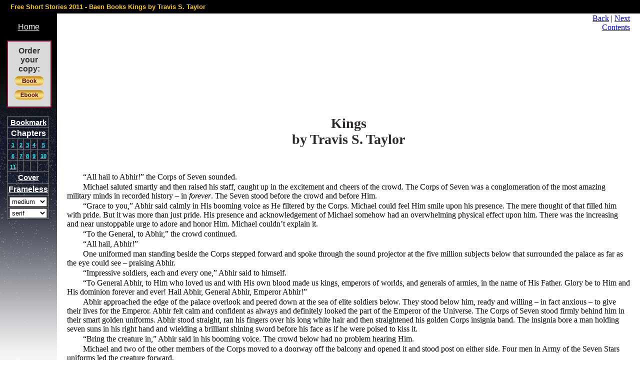

--- FILE ---
content_type: text/html; charset=UTF-8
request_url: https://www.baen.com/readonline/index/read/sku/9781451637786?chapter=4
body_size: 5979
content:
<!doctype html>
<html lang="en">
    <head >
        <script>
    var LOCALE = 'en\u002DUS';
    var BASE_URL = 'https\u003A\u002F\u002Fwww.baen.com\u002F';
    var require = {
        'baseUrl': 'https\u003A\u002F\u002Fwww.baen.com\u002Fstatic\u002Fversion1768421696\u002Ffrontend\u002FBaen\u002Fbaenebooks\u002Fen_US'
    };</script>        <meta charset="utf-8"/>
<meta name="title" content="Read Online"/>
<meta name="description" content="Baen's eBook marketplace. eBooks with no DRM in every major format--for the Kindle, iPad, Nook, and more."/>
<meta name="keywords" content="Baen, eBooks, E-commerce"/>
<meta name="robots" content="INDEX,FOLLOW"/>
<meta name="viewport" content="width=device-width, initial-scale=1"/>
<meta property="og:image" content="https://www.baen.com/images/Baen_Logo_jbma.jpg"/>
<meta name="twitter:image" content="https://www.baen.com/images/Baen_Logo_jbma.jpg"/>
<title>Read Online</title>
                <link rel="stylesheet" type="text/css" media="all" href="https://www.baen.com/static/version1768421696/_cache/merged/ab079a433ba15dbcf8b5dc5a82c2e3d7.css" />
<script type="text/javascript" src="https://www.baen.com/static/version1768421696/_cache/merged/5730a04701161ffae850e951d5171cb1.js"></script>
<link rel="icon" type="image/x-icon" href="https://www.baen.com/media/favicon/default/favicon.ico" />
<link rel="shortcut icon" type="image/x-icon" href="https://www.baen.com/media/favicon/default/favicon.ico" />
<!--8e547e31fae516f69253854cf27fb1f0-->            <script type="text/x-magento-init">
        {
            "*": {
                "Magento_PageCache/js/form-key-provider": {
                    "isPaginationCacheEnabled":
                        0                }
            }
        }
    </script>
<script type="text/x-magento-init">
    {
        "*": {
            "nonceInjector": {
                "nonce": "MHNpNW0xNWF6d2J4NTRteTN5cWRzbDk3d3ZsMWljeng\u003D"
        }
    }
}
</script>
            <!-- BEGIN GOOGLE ANALYTICS 4 CODE -->
            <script type="text/x-magento-init">
                {
                    "*": {
                        "Magento_GoogleGtag/js/google-analytics": {"isCookieRestrictionModeEnabled":false,"currentWebsite":1,"cookieName":"user_allowed_save_cookie","pageTrackingData":{"optPageUrl":"","measurementId":"G-PG8M3CEGDB"},"ordersTrackingData":[],"googleAnalyticsAvailable":true}                    }
                }
            </script>
            <!-- END GOOGLE ANALYTICS 4 CODE -->
                </head>
    <body data-container="body"
          data-mage-init='{"loaderAjax": {}, "loader": { "icon": "https://www.baen.com/static/version1768421696/frontend/Baen/baenebooks/en_US/images/loader-2.gif"}}'
        id="html-body" class="readonline-index-read page-layout-readonline">
        
<script type="text/x-magento-init">
    {
        "*": {
            "Magento_PageBuilder/js/widget-initializer": {
                "config": {"[data-content-type=\"slider\"][data-appearance=\"default\"]":{"Magento_PageBuilder\/js\/content-type\/slider\/appearance\/default\/widget":false},"[data-content-type=\"map\"]":{"Magento_PageBuilder\/js\/content-type\/map\/appearance\/default\/widget":false},"[data-content-type=\"row\"]":{"Magento_PageBuilder\/js\/content-type\/row\/appearance\/default\/widget":false},"[data-content-type=\"tabs\"]":{"Magento_PageBuilder\/js\/content-type\/tabs\/appearance\/default\/widget":false},"[data-content-type=\"slide\"]":{"Magento_PageBuilder\/js\/content-type\/slide\/appearance\/default\/widget":{"buttonSelector":".pagebuilder-slide-button","showOverlay":"hover","dataRole":"slide"}},"[data-content-type=\"banner\"]":{"Magento_PageBuilder\/js\/content-type\/banner\/appearance\/default\/widget":{"buttonSelector":".pagebuilder-banner-button","showOverlay":"hover","dataRole":"banner"}},"[data-content-type=\"buttons\"]":{"Magento_PageBuilder\/js\/content-type\/buttons\/appearance\/inline\/widget":false},"[data-content-type=\"products\"][data-appearance=\"carousel\"]":{"Magento_PageBuilder\/js\/content-type\/products\/appearance\/carousel\/widget":false}},
                "breakpoints": {"desktop":{"label":"Desktop","stage":true,"default":true,"class":"desktop-switcher","icon":"Magento_PageBuilder::css\/images\/switcher\/switcher-desktop.svg","conditions":{"min-width":"1024px"},"options":{"products":{"default":{"slidesToShow":"5"}}}},"tablet":{"conditions":{"max-width":"1024px","min-width":"768px"},"options":{"products":{"default":{"slidesToShow":"4"},"continuous":{"slidesToShow":"3"}}}},"mobile":{"label":"Mobile","stage":true,"class":"mobile-switcher","icon":"Magento_PageBuilder::css\/images\/switcher\/switcher-mobile.svg","media":"only screen and (max-width: 767px)","conditions":{"max-width":"767px","min-width":"640px"},"options":{"products":{"default":{"slidesToShow":"3"}}}},"mobile-small":{"conditions":{"max-width":"640px"},"options":{"products":{"default":{"slidesToShow":"2"},"continuous":{"slidesToShow":"1"}}}}}            }
        }
    }
</script>

<div class="cookie-status-message" id="cookie-status">
    The store will not work correctly when cookies are disabled.</div>
<script type="text&#x2F;javascript">document.querySelector("#cookie-status").style.display = "none";</script>
<script type="text/x-magento-init">
    {
        "*": {
            "cookieStatus": {}
        }
    }
</script>

<script type="text/x-magento-init">
    {
        "*": {
            "mage/cookies": {
                "expires": null,
                "path": "\u002F",
                "domain": ".baen.com",
                "secure": true,
                "lifetime": "2592000"
            }
        }
    }
</script>
    <noscript>
        <div class="message global noscript">
            <div class="content">
                <p>
                    <strong>JavaScript seems to be disabled in your browser.</strong>
                    <span>
                        For the best experience on our site, be sure to turn on Javascript in your browser.                    </span>
                </p>
            </div>
        </div>
    </noscript>

<script>
    window.cookiesConfig = window.cookiesConfig || {};
    window.cookiesConfig.secure = true;
</script><script>    require.config({
        map: {
            '*': {
                wysiwygAdapter: 'mage/adminhtml/wysiwyg/tiny_mce/tinymceAdapter'
            }
        }
    });</script><script>    require.config({
        paths: {
            googleMaps: 'https\u003A\u002F\u002Fmaps.googleapis.com\u002Fmaps\u002Fapi\u002Fjs\u003Fv\u003D3.56\u0026key\u003D'
        },
        config: {
            'Magento_PageBuilder/js/utils/map': {
                style: '',
            },
            'Magento_PageBuilder/js/content-type/map/preview': {
                apiKey: '',
                apiKeyErrorMessage: 'You\u0020must\u0020provide\u0020a\u0020valid\u0020\u003Ca\u0020href\u003D\u0027https\u003A\u002F\u002Fwww.baen.com\u002Fadminhtml\u002Fsystem_config\u002Fedit\u002Fsection\u002Fcms\u002F\u0023cms_pagebuilder\u0027\u0020target\u003D\u0027_blank\u0027\u003EGoogle\u0020Maps\u0020API\u0020key\u003C\u002Fa\u003E\u0020to\u0020use\u0020a\u0020map.'
            },
            'Magento_PageBuilder/js/form/element/map': {
                apiKey: '',
                apiKeyErrorMessage: 'You\u0020must\u0020provide\u0020a\u0020valid\u0020\u003Ca\u0020href\u003D\u0027https\u003A\u002F\u002Fwww.baen.com\u002Fadminhtml\u002Fsystem_config\u002Fedit\u002Fsection\u002Fcms\u002F\u0023cms_pagebuilder\u0027\u0020target\u003D\u0027_blank\u0027\u003EGoogle\u0020Maps\u0020API\u0020key\u003C\u002Fa\u003E\u0020to\u0020use\u0020a\u0020map.'
            },
        }
    });</script><script>
    require.config({
        shim: {
            'Magento_PageBuilder/js/utils/map': {
                deps: ['googleMaps']
            }
        }
    });</script>
<script type="text/x-magento-init">
    {
        "*": {
            "Magento_GoogleTagManager/js/google-tag-manager-cart": {
                "blockNames": ["category.products.list","product.info.upsell","catalog.product.related","checkout.cart.crosssell","search_result_list"],
                "cookieAddToCart": "add_to_cart",
                "cookieRemoveFromCart":
                    "remove_from_cart",
                "advancedAddToCart": "add_to_cart_advanced"
            }
        }
    }
</script>
<div id="fb-root"></div>
<script>(function(d, s, id) {
  var js, fjs = d.getElementsByTagName(s)[0];
  if (d.getElementById(id)) return;	
  js = d.createElement(s); js.id = id;
  js.src = "//connect.facebook.net/en_US/sdk.js#xfbml=1&version=v2.10";
  fjs.parentNode.insertBefore(js, fjs);
}(document, 'script', 'facebook-jssdk'));</script><div class="page-wrapper"><main id="maincontent" class="page-main"><a id="contentarea" tabindex="-1"></a>
<div class="page messages"><div data-placeholder="messages"></div>
<div data-bind="scope: 'messages'">
    <!-- ko if: cookieMessagesObservable() && cookieMessagesObservable().length > 0 -->
    <div aria-atomic="true" role="alert" class="messages" data-bind="foreach: {
        data: cookieMessagesObservable(), as: 'message'
    }">
        <div data-bind="attr: {
            class: 'message-' + message.type + ' ' + message.type + ' message',
            'data-ui-id': 'message-' + message.type
        }">
            <div data-bind="html: $parent.prepareMessageForHtml(message.text)"></div>
        </div>
    </div>
    <!-- /ko -->

    <div aria-atomic="true" role="alert" class="messages" data-bind="foreach: {
        data: messages().messages, as: 'message'
    }, afterRender: purgeMessages">
        <div data-bind="attr: {
            class: 'message-' + message.type + ' ' + message.type + ' message',
            'data-ui-id': 'message-' + message.type
        }">
            <div data-bind="html: $parent.prepareMessageForHtml(message.text)"></div>
        </div>
    </div>
</div>

<script type="text/x-magento-init">
    {
        "*": {
            "Magento_Ui/js/core/app": {
                "components": {
                        "messages": {
                            "component": "Magento_Theme/js/view/messages"
                        }
                    }
                }
            }
    }
</script>
</div><div class="columns"><div class="column main"><input name="form_key" type="hidden" value="ttPX11VNZRAit4xA" /><script type="text/x-magento-init">
    {
        "*": {
            "Magento_Customer/js/customer-data": {
                "sectionLoadUrl": "https\u003A\u002F\u002Fwww.baen.com\u002Fcustomer\u002Fsection\u002Fload\u002F",
                "expirableSectionLifetime": 60,
                "expirableSectionNames": ["cart","persistent"],
                "cookieLifeTime": "2592000",
                "cookieDomain": ".baen.com",
                "updateSessionUrl": "https\u003A\u002F\u002Fwww.baen.com\u002Fcustomer\u002Faccount\u002FupdateSession\u002F",
                "isLoggedIn": ""
            }
        }
    }
</script>
<div class="container">
	<div id="sidebar">
	<span class="SKU" id="9781451637786"></span>
        <br><a href="http://www.baen.com" onclick="top.location='http://www.baen.com';">Home</a><br><br><div style="border-style: solid; border-width:2px; width:85px; border-color: #901237; background-color: #d9d9d9; color: #343434; height:120px; font-weight: bold; padding-top:10px; margin:0px 14px 0px 14px"> Order <br>your<br> copy:<a href="/bookdata/catalog/orderisbn/isbn/9781451637786" onclick="top.location='/bookdata/catalog/orderisbn/isbn/9781451637786'"><img src="/images/buttonbook.png" border="0" vspace="5"></a> <a href="/catalog/product/forward/sku/9781451637786" onclick="top.location='/catalog/product/forward/sku/9781451637786'"><img src="/images/buttonebook.png" border="0" vspace="0"></a></div><br><table border="1" cellspacing="0" width="85" style="margin:0px 14px 0px 14px">
	
		  		  
		<tbody>
			<tr>
				<th colspan="5">
					<a href="">Bookmark</a>
				</th>
			</tr>
			<tr>
				<th colspan="5" align="center">Chapters</th>
			</tr>
			<tr>						<td valign="top" align="center"><b><a class="chapters" data-chapter="1" data-product="1171" href="/readonline/index/read/sku/9781451637786?chapter=1">1</a></b></td>
											<td valign="top" align="center"><b><a class="chapters" data-chapter="2" data-product="1171" href="/readonline/index/read/sku/9781451637786?chapter=2">2</a></b></td>
											<td valign="top" align="center"><b><a class="chapters" data-chapter="3" data-product="1171" href="/readonline/index/read/sku/9781451637786?chapter=3">3</a></b></td>
											<td valign="top" align="center"><b><a class="chapters" data-chapter="4" data-product="1171" href="/readonline/index/read/sku/9781451637786?chapter=4">4</a></b></td>
											<td valign="top" align="center"><b><a class="chapters" data-chapter="5" data-product="1171" href="/readonline/index/read/sku/9781451637786?chapter=5">5</a></b></td>
					</tr><tr>						<td valign="top" align="center"><b><a class="chapters" data-chapter="6" data-product="1171" href="/readonline/index/read/sku/9781451637786?chapter=6">6</a></b></td>
											<td valign="top" align="center"><b><a class="chapters" data-chapter="7" data-product="1171" href="/readonline/index/read/sku/9781451637786?chapter=7">7</a></b></td>
											<td valign="top" align="center"><b><a class="chapters" data-chapter="8" data-product="1171" href="/readonline/index/read/sku/9781451637786?chapter=8">8</a></b></td>
											<td valign="top" align="center"><b><a class="chapters" data-chapter="9" data-product="1171" href="/readonline/index/read/sku/9781451637786?chapter=9">9</a></b></td>
											<td valign="top" align="center"><b><a class="chapters" data-chapter="10" data-product="1171" href="/readonline/index/read/sku/9781451637786?chapter=10">10</a></b></td>
					</tr><tr>						<td valign="top" align="center"><b><a class="chapters" data-chapter="11" data-product="1171" href="/readonline/index/read/sku/9781451637786?chapter=11">11</a></b></td>
					<td></td><td></td><td></td><td></td></tr>			<tr>
				<th colspan="5">
					<p style="text-indent: 0"><a href="/readonline/index/index/sku/9781451637786?chapter=10000">Cover</a></p>
				</th>
			</tr>
			<tr>
				<td colspan="5" align="center">
					<p style="text-indent: 0"><a href="A9781476736877___1.htm" target="_top" id="frameless"><b>Frameless</b></a></p>
				</td>
			</tr>
			<tr>
				<td colspan="5" valign="top" align="center">
					<select size="1" name="fSize" id="fSize" width="75">
						<option>xx-small</option>
						<option>x-small</option>
						<option>small</option>
						<option>medium</option>
						<option>large</option>
						<option>x-large</option>
						<option>xx-large</option>
						<option>8pt</option>
						<option>10pt</option>
						<option>12pt</option>
						<option>13pt</option>
						<option>14pt</option>
						<option>15pt</option>
						<option>16pt</option>
						<option>17pt</option>
						<option>18pt</option>
						<option>19pt</option>
						<option>20pt</option>
						<option>22pt</option>
						<option>24pt</option>
						<option>32pt</option>
						<option>40pt</option>
						<option>48pt</option>
						<option>56pt</option>
						<option>64pt</option>
					</select>
				</td>
			</tr>
			<tr>
				<td colspan="5" valign="top" align="center">
					<select size="1" name="fFamily" id="fFamily" width="75" language="javascript" onchange="return FontList_onchange()"><option selected="" value="serif">serif</option><option value="sans-serif">sans-serif</option><option value="monospace">monospace</option></select>
				</td>
			</tr>
		</tbody>
	</table>
</div>	<div id="content">
	<div id="topbar"><h5 style="margin:3px">&nbsp; <b>Free Short Stories 2011 - Baen Books </b></h5></div>
<div id="bookData" style="padding-top:6px; font-size: 12pt; font-family: 'Lucida Bright', 'Bookman Old Style', Georgia, 'Times New Roman', serif;">
<!DOCTYPE html PUBLIC "+//ISBN 0-9673008-1-9//DTD OEB 1.0.1 Document//EN" "http://openebook.org/dtds/oeb-1.0.1/oebdoc101.dtd">
<html lang="en" xmlns="http://www.w3.org/1999/xhtml"><head><meta http-equiv="Content-Type" content="text/html; charset=utf-8"><title></title><meta name="Publisher" content="Baen Books"><meta name="Copyright" content="2011 by Baen Books"><meta name="Author" content="Patrick Lundrigan, Larry Correia, Travis S. Taylor, Robert Buettner, Sharon Lee &amp; Steve Miller, Michael Z. Williamson, David Weber, P.C. Hodgell"><script language="JavaScript"><!-- 
 function setStyle() 
 { 
   if (parent.control) if (parent.control.mainLoad) parent.control.mainLoad(document); 
   if (window.focus) window.focus(); 
 } 
 function PNo(PgNo) 
 { 
   if (parent.control) if (parent.control.SetPage) parent.control.document.forms[0].PageNo.value = PgNo; 
 } 
 setStyle(); 
 //--></script></head><body onload="setStyle()" style="font-family:sans-serif"> 
 <p align="right"><a href="/readonline/index/read/sku/9781451637786?chapter=10001">Next</a></p> 
   <div align="center"> 
   <table border="0" width="95%" cellspacing="4"><tr><td valign="top" align="left" colspan="2"> 
         <hr><h1 align="center">Free Stories 2011</h1><hr><h3 align="center"><img align="left" border="0" hspace="10" src="/10.1125/Baen/9781451637786/9781451637786.jpg" width="150px/"></h3> 
 		<p align="left"> 
			In January of 2011 we started posting free short stories we thought might be of interest to Baen readers. The first stories were "Space Hero" by Patrick Lundrigan, the winner of the 2010 Jim Baen Memorial Short Story Contest, and "Tanya, Princess of Elves," by Larry Correia, author of Monster Hunter International and set in that universe. As new stories are made available, they will be posted on the main page, then added to this book (to save the Baen Barflies the trouble of doing it themselves).<br><br></p><p>As is usual with such copyrighted material from Baen, the contents may be copied and shared but NOT sold. All commercial rights are reserved to Baen Books.</p><br><br><hr></td> 
     </tr><tr><td width="50%" valign="top" align="left"> 
         <p><a name="copyright"></a> 
       <a href="http://www.baen.com/order_isbn.asp?isbn=9781451637786" target="_blank"> 
          <img src="/10.1125/Baen/9781451637786/buttonorder.png" border="0" alt="ORDER"></a> <b>eBook</b><br></p><p>This is a work of fiction. All the characters and events portrayed in this book are fictional, and any resemblance to real people or incidents is purely coincidental.</p> 
     </td> 
     <td width="50%" valign="top" align="left"> 
       <h3>E-ISBN: 978-1-4516-3778-6</h3> 
       <p>Copyright 2011 by Patrick Lundrigan, Larry Correia, Travis S. Taylor, Robert Buettner, Sharon Lee &amp; Steve Miller, Michael Z. Williamson, David Weber, P.C. Hodgell</p> 
       <p>All rights reserved, including the right to reproduce this book or portions thereof in any form.</p> 
       <p>A Baen Books Original<br>Baen Publishing Enterprises<br>P.O. Box 1403<br>Riverdale, NY 10471<br><a href="http://www.baen.com" target="_blank">http://www.baen.com</a></p> 
       <p>Electronic version by Baen Books<br><a href="http://www.baen.com" target="_blank">http://www.baen.com</a></p> 
     </td> 
   </tr><tr><td valign="top" align="left" colspan="2"> 
     <hr></td> 
   </tr></table></div> 
 <p align="right"><a href="/readonline/index/read/sku/9781451637786?chapter=10001">Next</a></p> 
 </body></html>
</div></div></div></div></div></main><script type="text/x-magento-init">
        {
            "*": {
                "Magento_Ui/js/core/app": {
                    "components": {
                        "storage-manager": {
                            "component": "Magento_Catalog/js/storage-manager",
                            "appendTo": "",
                            "storagesConfiguration" : {"recently_viewed_product":{"requestConfig":{"syncUrl":"https:\/\/www.baen.com\/catalog\/product\/frontend_action_synchronize\/"},"lifetime":"1000","allowToSendRequest":null},"recently_compared_product":{"requestConfig":{"syncUrl":"https:\/\/www.baen.com\/catalog\/product\/frontend_action_synchronize\/"},"lifetime":"1000","allowToSendRequest":null},"product_data_storage":{"updateRequestConfig":{"url":"https:\/\/www.baen.com\/rest\/default\/V1\/products-render-info"},"requestConfig":{"syncUrl":"https:\/\/www.baen.com\/catalog\/product\/frontend_action_synchronize\/"},"allowToSendRequest":null}}                        }
                    }
                }
            }
        }
</script>
</div>    </body>
</html>


--- FILE ---
content_type: application/javascript
request_url: https://www.baen.com/static/version1768421696/frontend/Baen/baenebooks/en_US/js/basic_functions.js
body_size: 4472
content:
define([
  "jquery"
], 
function($) {
  "use strict";
	var focused= document.activeElement;
	$(".footer-nav-column").click(function(){
		var $subLinks= $(this).find(".footer-nav-sub-links");
		if($(this).hasClass("clicked")){
			$subLinks.hide();
			$(this).removeClass("clicked");
		}else{
			$subLinks.show();
			$(this).addClass("clicked");
		}
	});
	var $categoryBooks= $(".category-books");
	$(document).on("click", ".faq-question", function(){
		var $faqArrow= $(this).find(".faq-triangle");
		if(!$faqArrow.hasClass("clicked-arrow")){
			$faqArrow.addClass("clicked-arrow");
			$(this).parent().find(".faq-answer").fadeIn();
		}else{
			$faqArrow.removeClass("clicked-arrow");
			$(this).parent().find(".faq-answer").fadeOut();
		}
	});
	$("#popup-overlay, .close-popup").click(function(){
		var $activePopup= $(".active-popup");
		$activePopup.fadeOut();
		$activePopup.removeClass("active-popup");
		$("#popup-overlay").fadeOut();
		return false;
	});
	document.addEventListener("keydown", function(event) {
		if (event.key === "Escape" || event.key === "Esc") {
			closeModal();
		}
	});
	$(document).on("click", ".close-modal", function(){
		closeModal();
	});
	function closeModal(){
		focused.focus();
		$(".popup-modal, .purchase-modal").removeClass("active-popup");
		$(".popup-modal, .purchase-modal, .purchase-overlay").fadeOut();
	}
	$(".purchase-overlay, .hide-purchase-modal").click(function(){
		focused.focus();
		$(".purchase-modal, .download-modal, .purchase-overlay").fadeOut();
		$(".purchase-feedback").html("");
		$(".header-container").removeClass("purchase-visible");
		$(".active-popup").fadeOut();
		return false;
	});
	$(document).on("click", ".login-button .yellow-button", function(){
		focused= document.activeElement;
		var $loginPopup= $("#login-popup");
		$loginPopup.addClass("active-popup");
		$loginPopup.fadeIn();
		$loginPopup.find("#login-email").focus();
		$("#popup-overlay").fadeIn();
		return false;
	});
	$(document).on("touchend, click", "#baenNav .sub-nav", function(){
		if($(this).hasClass("clicked")){
			$("#baenNav .clicked").removeClass("clicked");
		}else{
			$("#baenNav .clicked").removeClass("clicked");
			$(this).addClass("clicked");
		}
	});
	$(".sub-nav .nav-text").click(function(){
		var $baenNav= $(this).parent();
		if($baenNav.hasClass("clicked")){
			$("#baenNav .clicked").removeClass("clicked");
			$baenNav.find("ul").attr("aria-hidden", true);
		}else{
			$("#baenNav .clicked").removeClass("clicked");
			$baenNav.addClass("clicked");
			$baenNav.find("ul").attr("aria-hidden", false);
		}
		return false;
	});

	$(".fp-hamburger-nav").click(function(){
		$(".mobile-nav").show();
		$("#logo").hide();
		$(".mobile-nav").animate({width: "80%"}, 500);
	});
	$(".mobile-nav-header").click(function(){
		$(".mobile-nav").animate({width: "0px"}, 500, function(){
			$(".mobile-nav").hide();
		});
		$("#logo").show();
	});
	$(".mobile-nav-1").click(function(){
		if(!$(this).hasClass("expanded")){
			var $reveal= $("#" + this.id + "-subsection");
			var newHeight= $reveal.outerHeight();
			$reveal.css("height", 0);
			$reveal.show();
			var $expanded= $("#" + $(".expanded").attr("id") + "-subsection");
			$expanded.animate({"height": 0}, 250, function(){
				$(this).hide();
				$reveal.css("height", "auto");
			});
			$reveal.animate({"height": newHeight}, 250, function(){
				$reveal.css("height", "auto");
			});
			$(".expanded").removeClass("expanded");
			$(this).addClass("expanded");
			var $allExpandIcons= $(".mobile-nav-header-expand");
			$allExpandIcons.hide();
			$allExpandIcons.attr("src", "/images/close-x.png").removeClass("minus");
			$allExpandIcons.show();
			var $expandIcon= $(this).find(".mobile-nav-header-expand");
			$expandIcon.hide();
			$expandIcon.attr("src", "/images/minus.png").addClass("minus");
			$expandIcon.show();
		}else{
			var $reveal= $("#" + this.id + "-subsection");
			$reveal.animate({"height": 0}, 250, function(){
				$(this).hide();
				$reveal.css("height", "auto");
				$(".expanded").removeClass("expanded");
			});
			var $expandIcon= $(".minus");
			$expandIcon.hide();
			$expandIcon.attr("src", "/images/close-x.png").removeClass("minus");
			$expandIcon.show();
		}
	});
	$(document).on("click", ".purchase-modal.open-book-list", function(e){
		$(this).find(".popup-book-list").fadeOut();
		$(this).removeClass("open-book-list");
	});

	$(document).on("click", ".show-vendors", function(){
		var $modal= $(this).closest(".purchase-modal");
		$(this).parent().parent().parent().parent().parent().addClass("open-book-list");
		if($(this).parent().parent().hasClass("hardcover-book")){
			$modal.find(".paperback-list").fadeOut();
			$modal.find(".hardcover-list").fadeIn();
		}else if($(this).parent().parent().hasClass("paperback-book")){
			$modal.find(".hardcover-list").fadeOut();
			$modal.find(".paperback-list").fadeIn();
		}
	});
	var announcements = document.getElementById('announcement-mobile-container');
	if(announcements!== null){
		var announcementSwipe = new Hammer(announcements);

		announcementSwipe.on("swiperight", function(ev) {
			var $activeMobileDot= $(".selected-announcement-mobile-progress-circle");
			$activeMobileDot.removeClass("selected-announcement-mobile-progress-circle");
			var $nextMobileDot= $activeMobileDot.prev(".announcement-mobile-progress-circle");
			if($nextMobileDot.length==0){
				$nextMobileDot= $(".announcement-mobile-progress-circle").last();
			}
			$nextMobileDot.addClass("selected-announcement-mobile-progress-circle");
			var id= $nextMobileDot.attr("id");
			var idSplit= id.split("-");
			var idNum= parseInt(idSplit[idSplit.length-1]);
			$(".active-announcement-mobile-text").fadeOut(function(){
				$(this).removeClass("active-announcement-mobile-text");
				$("#announcement-mobile-text-" + idNum).fadeIn();
				$("#announcement-mobile-text-" + idNum).addClass("active-announcement-mobile-text");
			});		
		});
		announcementSwipe.on("swipeleft", function(ev) {
			var $activeMobileDot= $(".selected-announcement-mobile-progress-circle");
			$activeMobileDot.removeClass("selected-announcement-mobile-progress-circle");
			var $nextMobileDot= $activeMobileDot.next(".announcement-mobile-progress-circle");
			if($nextMobileDot.length==0){
				$nextMobileDot= $(".announcement-mobile-progress-circle").first();
			}
			$nextMobileDot.addClass("selected-announcement-mobile-progress-circle");
			var id= $nextMobileDot.attr("id");
			var idSplit= id.split("-");
			var idNum= parseInt(idSplit[idSplit.length-1]);
			$(".active-announcement-mobile-text").fadeOut(function(){
				$(this).removeClass("active-announcement-mobile-text");
				$("#announcement-mobile-text-" + idNum).fadeIn();
				$("#announcement-mobile-text-" + idNum).addClass("active-announcement-mobile-text");
			});
		});
	}
	$(document).on("click", ".baen-accordion-title", function(){
		var $accordion= $(this).parent();
		if(!$accordion.hasClass("expand")){
			var $expanded= $(".baen-accordion.expand");
			$expanded.find(".accordion-expand").attr("src", "/images/plus-dark.png");
			$expanded.removeClass("expand");
			$accordion.addClass("expand");
			$accordion.find(".accordion-expand").attr("src", "/images/minus-dark.png");
		}else{
			$(".baen-accordion.expand").removeClass("expand");
			$accordion.find(".accordion-expand").attr("src", "/images/plus-dark.png");
		}
	});

	$("#login-password, #login-email").keypress(function (e) {
		var key = e.which;
		if(key == 13){
			$("#login-button").click();
		}
	});

	$(".magnify-search").click(function(){
		$(this).parent().parent().submit();
	});
	$(document).on("keydown", ".form-search, #top-search", function (e) {
		var key = e.which;
		console.log("Button Push: " + key);
		if(key == 13){
			$(this).closest("form").submit();
		}
	});
	function performSearch(searchValue){
		$(".publishers").hide();
		var $bookCards= $categoryBooks.find(".book-card");
		var categoryHeight= $(".category-books").height();
		$(".purchase-modal").remove();
		$bookCards.fadeOut(function(){
			$(".category-books").show();
			$(".category-books").height(categoryHeight);
			$bookCards.remove();
		});
		if(searchValue!=""){
			var qs= "?q=" + searchValue + "&dir=desc&order=relevance";
			console.log(qs)
			page= 1;
			$(".pager-container, .no-results").hide();
			jQuery.ajax({
				url: '/allbooks/index/search' + qs,
				//data: { productIds : JSON.stringify(productIds) },
				error: function(data) {
				   console.log(data);
				},
				dataType: 'json',
				success: function(data) {
					console.log(data);
					if(data.numOfBooks){
						console.log("Total Books: " + data.totalBooks);
						drawCategory(data.productData);
						$(".category-books").css("height", "");
					}else{
						$categoryBooks.html('<p class="no-results">No results</p>');
					}
					if($(".category-title")){
						$(".category-title").html("<p>Search: " + searchValue + "</p>");
					}
					$(".expand-category-description, .category-description").hide();
				},
				type: 'POST'
			}); 
		}else{
			$(".pager-container, .no-results").show();
			getCategoryBooks(page);
		}
	}
	$(document).on("click", "#login-button", function(){
		var formKey= $('input[name=form_key]').val();
		var data= {"username": $("#login-email").val(), "password": $("#login-password").val(), persistent_remember_me: 1};
		jQuery.ajax({
		   url: '/customer/account/loginAjax',
		   data: { login : data, form_key : formKey },
		   error: function(data) {
			   console.log(data);
		   },
		   dataType: 'json',
		   success: function(data) {
				console.log(data);
				if(data.message=="success"){
					$("#login-popup, #popup-overlay").fadeOut();
					$(".login-button .yellow-button").remove();
					$(".login-button").append('<p class="welcome-block"><span class="gold">Welcome</span> <span class="welcome-first-name">' + data.firstname + '</span></p><div class="cart-icon"><img src="/images/cart.png" /><p class="gold" id="cart-items-count">' + data.itemCount + '</p></div>');
					location.reload();
				}else{
				   $(".login-feedback").html(data.message);
			   }
		   },
		   type: 'POST'
		});
		return false;
	});
	$(document).on("click", "#magnifying-glass", function(){
		if($(this).hasClass("clicked")){
			$("#search_mobile_form").submit();
		}else{
			$(this).addClass("clicked");
			$(".mobile-search-box").animate({width: "100px"}, 500);
		}
	});
	$(document).on("click", ".option-box", function(e){
		if(e.target.className!="yellow-button"){
				toggleOptionBox($(this));
		}
	});
	$(document).on("keypress", ".option-box", function (e) {
		if(e.target.className!="yellow-button"){
			var key = e.which;
			if(key == 13){
				toggleOptionBox($(this));
			}
		}
	});
	function toggleOptionBox($optionBox){
		var $expandImage= $optionBox.find(".option-box-expand img");
		var $optionBoxInfo= $optionBox.find(".option-box-info");
		var $optionBoxExpand= $optionBox.find(".option-box-expand");
		if(!$optionBox.hasClass("clicked")){
			$expandImage.attr("src", "/images/minus-dark.png");
			$optionBoxInfo.fadeIn();
			jQuery(".option-box-info").not($optionBoxInfo).fadeOut();
			var $otherImages= jQuery(".option-box").not($optionBox).find("img");
			$otherImages.attr("src", "/images/plus-dark.png");
			jQuery(".popup-book-list").fadeOut();
			jQuery(".option-box.clicked").removeClass("clicked");
			$optionBox.addClass("clicked");
		}else{
			$optionBoxInfo.fadeOut();
			jQuery(".popup-book-list").fadeOut();
			$expandImage.attr("src", "/images/plus-dark.png");
			$optionBox.removeClass("clicked");
		}
	}
	$(document).on("mouseenter", ".welcome-block, .user-dropdown", function(){
		$(".user-dropdown").addClass("active");
		$(".user-dropdown").addClass("hovered");
	});
	$(document).on("mouseleave", ".welcome-block, .user-dropdown", function(){
		$(".user-dropdown").removeClass("hovered");
		setTimeout(function(){
			if(!$(".user-dropdown").hasClass("hovered")){
				$(".user-dropdown").removeClass("active");
			}
		}, 500);
	});
	$(document).on("click", "#new-user-button, .new-user-button", function(){
		$("#login-popup").fadeOut();
		$("#register-popup").fadeIn();
		$("#register-popup").addClass("active-popup");
		$("#popup-overlay").fadeIn();
		return false;
	});
	$(document).on("click", ".product-free-button .green-button, .product-download-button .green-button", function(){
		focused= document.activeElement;
		var productId= $(this).data("productid");
		$(".download-modal-" + productId + ", .purchase-overlay").fadeIn();
		$(".download-modal-" + productId).find(".close-modal").focus();
		return false;
	});
	$(document).on("click", ".popup-free-button .green-button, .popup-download-button .green-button", function(){
		var productId= $(this).data("productid");
		$(".download-modal-" + productId + ", .purchase-overlay").fadeIn();
		$(".download-modal-" + productId).find(".close-modal").focus();
		$(".purchase-modal").fadeOut();
		return false;
	});
	$(".user-dropdown-block").click(function(){
		var href= $(this).find("a").attr("href");
		window.location.href= href;
	});

	$(document).on("click", ".product-add-to-cart", function(){
		var formKey= $('input[name=form_key]').val();
		var productId= $(this).data("productid");
		var data= "product=" + productId + "&form_key=" + formKey;
		$(".bundle-inputs :input").each(function(){
			data+= "&" + this.name + "=" + this.value;
		});
		addProductToCart(data, $(this).find(".yellow-button"));
	});

	$(document).on("click", ".product-add-button, .product-buy-virtual-button", function(){
		if(!$(this).hasClass("clicked")){
			$(this).addClass("clicked")
			var formKey= $('input[name=form_key]').val();
			var productId= $(this).data("productid");
			var data= "product=" + productId + "&form_key=" + formKey;
			if(!$(this).hasClass("modal-button")){
				var $productContent= $(".product-content");
				if($(this).hasClass("custom-bundle-button")){
					$productContent= $(this).parent();
				}
				$productContent.find(".bundle-inputs :input").each(function(){
					data+= "&" + this.name + "=" + this.value;
				});
			}else{
				var $currentModal= $(this).closest(".purchase-modal");
				$currentModal.find(".bundle-inputs :input").each(function(){
					data+= "&" + this.name + "=" + this.value;
				});
			}
			addProductToCart(data, $(this).find(".yellow-button"));
			$(this).find(".yellow-button").html("Adding to cart");
		}
		return false;
	});

	$(document).on("click", ".keep-shopping", function(){
		$(".purchase-overlay").click();
		return false;
	});

	function addProductToCart(data, $yellowButton){
		jQuery.ajax({
			url: '/checkout/cart/addAjax',
			data: data,
			error: function(XMLHttpRequest, textStatus, errorThrown) {
				console.log(errorThrown);
				$yellowButton.removeClass("clicked");
				$yellowButton.html("Add to Cart");
			},
			dataType: 'json',
			success: function(data) {
				let $purchaseModal= $yellowButton.closest(".purchase-modal");
				console.log(data);
				if($purchaseModal.length){
					$purchaseModal.find(".purchase-feedback").html(data.message);
				}else{
					$(".purchase-feedback").html(data.message);
				}
				if(data.returnCode){
					$yellowButton.html("Added to cart <img class='check' src='/images/check.png' />");
					if($purchaseModal.length){
						$purchaseModal.find(".purchase-feedback-buttons").fadeIn();
					}else{
						$(".purchase-feedback-buttons").fadeIn();
					}
					$("#cart-items-count").text(data.numOfItems);
					$yellowButton.closest(".bundle-button-container").find(".bundle-go-to-cart-button").show();
				}else{
					$yellowButton.removeClass("clicked");
					$yellowButton.html("Add to Cart");
				}
			},
			type: 'POST'
		});
	}	
		
	var flip= 1;

	$(document).on("touchstart mousedown", ".book-card.click", function(e){
		flip= 1;
	});

	$(document).on("touchmove", ".book-card.click", function(e){
		flip= 0;
	});

	$(document).on("click touchend mouseup", ".book-card.click", function(e){
		if(!$(this).hasClass("no-flip")){
			var $target= $(e.target);
			if(!$target.hasClass("buy-button") && !$target.hasClass("more-button")){
				flipCard($(this));
			}
		}
	});

	$(document).on("keypress", ".book-card.click", function (e) {
		var key = e.which;
		if(key == 13){
			if(!$(this).hasClass("no-flip")){
				var $target= $(e.target);
				if(!$target.hasClass("buy-button") && !$target.hasClass("more-button")){
					flipCard($(this));
				}
			}
		}
	});
	function flipCard($card){
		var $backContent= $card.find(".book-card-back-content");
		var $frontCard= $card.find(".book-card-front");
		if(!$card.hasClass("flipping") && flip){
			$card.addClass("flipping");
			if($card.hasClass("flipped")){
				$card.removeClass("flipped");
				setTimeout(function(){
					$backContent.hide();
				}, 100);
				setTimeout(function(){
					$frontCard.show();
				}, 200);
			}else{
				var $flipped= $(".flipped");
				if($flipped.length){
					$flipped.removeClass("flipped");
				}
				$card.addClass("flipped");
				setTimeout(function(){
					if($flipped.length){
						$flipped.find(".book-card-front").show();
					}
					$backContent.show();
				}, 100);
				setTimeout(function(){
					if($flipped.length){
						$flipped.find(".book-card-back-content").hide();
					}
					$frontCard.hide();
				}, 150);
			}
			setTimeout(function(){
				$(".flipping").removeClass("flipping");
			}, 500);
		}
	}
	$(".info-hover").mouseenter(function(){
		var $infoPopup= $(this).find(".info-popup");
		var $arrowUp= $infoPopup.find(".arrow-up");
		var windowWidth= window.innerWidth;
		$infoPopup.show();
		var infoHoverPos= $infoPopup.offset().left + $infoPopup.outerWidth(true);
		console.log("offset left: " + $infoPopup.offset().left + " info width: " + $infoPopup.outerWidth(true));
		console.log("infoHoverPos: " + infoHoverPos + " window width: " + windowWidth);
		if(infoHoverPos>windowWidth){
			var difference= infoHoverPos-windowWidth+10;
			var newLeft= $infoPopup.position().left-difference;
			var arrowNewLeft= $arrowUp.position().left+difference;
			$infoPopup.css("left", newLeft);
			$arrowUp.css("left", arrowNewLeft);
		}else if($infoPopup.offset().left<0){
			var difference= $infoPopup.offset().left-10;
			var newLeft= $infoPopup.position().left-difference;
			var arrowNewLeft= $arrowUp.position().left+difference;
			$infoPopup.css("left", newLeft);
			$arrowUp.css("left", arrowNewLeft);
		}
	});
	$(".info-hover").mouseleave(function(){
		var $infoPopup= $(this).find(".info-popup");
		$infoPopup.hide();
		$infoPopup.css("left", "");
		$infoPopup.find(".arrow-up").css("left", "");
	});
	$(document).mouseup(function(e){
		var container = $(".sub-nav ul");

		// if the target of the click isn't the container nor a descendant of the container
		if (!container.is(e.target) && container.has(e.target).length === 0) 
		{
			$(".sub-nav").removeClass("clicked");
			container.attr("aria-hidden", true);
		}
	});
	$(document).on("click", ".infopic", function(){
		var $infoDescContainer= $(this).closest(".bundle-book");
		var $infoDesc= $infoDescContainer.find(".div" + $(this).attr('id'));
		if($infoDesc.is(':visible')){
			$infoDesc.hide();
		}else{
			$(".infoDesc").hide();
			$infoDesc.show();
			var position= $(this).position();
			var leftPos= position.left;
			var divHeight= $infoDesc.outerHeight();
			var divWidth= $infoDesc.width()/2;
			leftPos= leftPos-divWidth;
			var topPos= position.top;
			topPos= topPos-divHeight-10;
			$infoDesc.css({top: topPos, left: leftPos, position:'absolute'});
		}
	});
	$(document).on("click", ".product-name .infopic", function(){
		var $infoDescContainer= $(this).closest(".product-name");
		var $infoDesc= $infoDescContainer.find(".div" + $(this).attr('id'));
		if($infoDesc.is(':visible')){
			$infoDesc.hide();
		}else{
			$(".infoDesc").hide();
			$infoDesc.show();
			var position= $(this).position();
			var leftPos= position.left;
			var divHeight= $infoDesc.outerHeight();
			var divWidth= $infoDesc.width()/2;
			leftPos= leftPos-divWidth;
			var topPos= position.top;
			topPos= topPos-divHeight-10;
			$infoDesc.css({top: topPos, left: leftPos, position:'absolute'});
		}
	});
	$(document).mouseup(function (e)
	{
		if($(".infoDesc").is(':visible')){
			if (!($(".infopic").is(e.target)) && $(".infopic").has(e.target).length === 0)
			{
				$(".infoDesc").hide();
			}
		}
	});
});